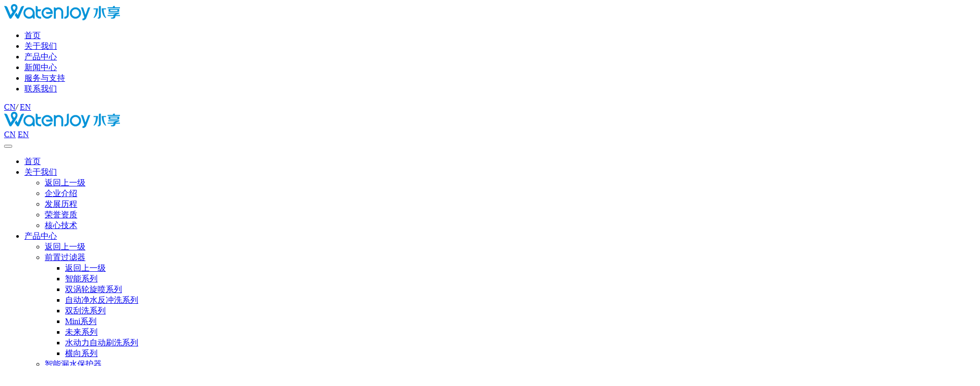

--- FILE ---
content_type: text/html; charset=utf-8
request_url: http://www.watenjoy.cn/list_95/
body_size: 4432
content:
<!doctype html>
<html lang="zh">
<head>
	<meta charset="utf-8">
	<title>横向系列_杭州水享智能科技集团有限公司</title>
	<meta name="keywords" content="杭州水享智能科技集团有限公司">
	<meta name="description" content="杭州水享智能科技集团有限公司">
	<meta name="viewport" content="width=device-width,initial-scale=1,minimum-scale=1,maximum-scale=1,shrink-to-fit=no">
	<meta name="generator" content="3.x"  data-variable="|cn|95|95|95|/template/default" />
	<link rel="shortcut icon" href="http://www.watenjoy.cn/static/upload/other/20241030/1730276099648379.ico" type="image/x-icon">
	<!--[if lt IE 9]>
		<script type="text/javascript" src="/public/ui/js/effects/htmie9/html5.min.js"></script>
		<script type="text/javascript" src="/public/ui/js/effects/htmie9/respond.min.js"></script>
		<script type="text/javascript" src="/public/ui/js/effects/htmie9/selectivizr.js"></script>
	<![endif]-->
	<link rel="stylesheet" type="text/css" href="http://www.watenjoy.cn/public/common/css/bootstrap.css">
	<link rel="stylesheet" type="text/css" href="http://www.watenjoy.cn/public/common/css/all.css">
	<link rel="stylesheet" type="text/css" href="http://www.watenjoy.cn/public/common/css/JuXiangTech.css">
    
</head>
<body >
<!--[if lte IE 9]><script>location.href = "/template/default/ltie9.html"</script><![endif]-->
<script src="/public/ui/js/sea.js" type="text/javascript"></script>
<div class="st-container" id="st-container">
<main>
<!--内容容器-->
<div class="st-pusher">
	<div class="header">
	        <!--
			<div id="nav-box">
                <span data-dialog="nav-dialog" class="flex enter go-menu">
                    <svg version="1.1" id="bur" xmlns="http://www.w3.org/2000/svg" xmlns:xlink="http://www.w3.org/1999/xlink" x="0px" y="0px"
                         width="768.637px" height="650.717px" viewBox="0 0 768.637 650.717" enable-background="new 0 0 768.637 650.717"
                         xml:space="preserve">
                        <g>
                            <defs>
                                <rect id="SVGID_1_" width="768.637" height="650.717"/>
                            </defs>
                            <clipPath id="SVGID_2_">
                                <use xlink:href="#SVGID_1_"  overflow="visible"/>
                            </clipPath>

                            <path class="l1" clip-path="url(#SVGID_2_)" fill="none" stroke="red" stroke-width="88.398" stroke-linecap="round" stroke-linejoin="round" stroke-miterlimit="10" d="
    M44.199,98.89c0,0,123.738-123.055,340.119,0c216.381,123.054,340.118,0,340.118,0"/>

                            <path class="l2" clip-path="url(#SVGID_2_)" fill="none" stroke="red" stroke-width="88.398" stroke-linecap="round" stroke-linejoin="round" stroke-miterlimit="10" d="
    M44.199,325.358c0,0,123.738-123.055,340.119,0c216.381,123.056,340.118,0,340.118,0"/>

                            <path class="l3" clip-path="url(#SVGID_2_)" fill="none" stroke="red" stroke-width="88.398" stroke-linecap="round" stroke-linejoin="round" stroke-miterlimit="10" d="
    M44.199,551.827c0,0,123.738-123.055,340.119,0c216.381,123.054,340.118,0,340.118,0"/>
                        </g>
                    </svg>
                    <svg class="x" version="1.1" height="100" width="100" viewBox="0 0 100 100">
                      <path class="line" d="M 34,32 L 66,68" />
                      <path class="line" d="M 66,32 L 34,68" />
                    </svg>
                </span>
            </div>
            -->
		<div class="pad16">
			<div class="mains">
				<div class="logo">
					<a href="http://www.watenjoy.cn/" title="杭州水享智能科技集团有限公司">
						<img src="/static/upload/image/20211023/1634955662417899.png" title="杭州水享智能科技集团有限公司" alt="杭州水享智能科技集团有限公司" />
					</a>
				</div>
				<div class="navlist">
					<ul>
						<li >
							<a href="http://www.watenjoy.cn/" title="首页"><span>首页</span></a>
						</li>
						
						<li >
							<a href="http://www.watenjoy.cn/Companies-2/" title="关于我们"><span>关于我们</span></a>
						</li>
						
						<li class="active">
							<a href="http://www.watenjoy.cn/Product/" title="产品中心"><span>产品中心</span></a>
						</li>
						
						<li >
							<a href="http://www.watenjoy.cn/CompanyNews/" title="新闻中心"><span>新闻中心</span></a>
						</li>
						
						<li >
							<a href="http://www.watenjoy.cn/ServiceSupport/" title="服务与支持"><span>服务与支持</span></a>
						</li>
						
						<li >
							<a href="http://www.watenjoy.cn/Contact/" title="联系我们"><span>联系我们</span></a>
						</li>
						
					</ul>
					<div class="langs">
						<a href="http://www.watenjoy.cn/?p=/Do/area&lg=cn">CN</a><em>/</em>
						<a href="http://www.watenjoy.cn/?p=/Do/area&lg=en">EN</a>
					</div>
					<div class="search">
						<a href="http://www.watenjoy.cn/search" title=""></a>
					</div>
				</div>
			</div>
		</div>
	</div>
	<!--mobile nav-->
	<div class="m-header st-content clearfix">
		<div class="col-xs-6">
			<a href="http://www.watenjoy.cn/" title="杭州水享智能科技集团有限公司"><img src="/static/upload/image/20211023/1634955662417899.png" alt="杭州水享智能科技集团有限公司" title="杭州水享智能科技集团有限公司" /></a>
		</div>

		<div class="m_langs">
			<a href="http://www.watenjoy.cn/?p=/Do/area&lg=cn">CN</a>
			<a href="http://www.watenjoy.cn/?p=/Do/area&lg=en">EN</a>
		</div>

		<!--mobile nav 2-->
		<div id="dl-menu" class="dl-menuwrapper">
			<button id="dl-menu-button"><i class="fa fa-navicon"></i></button>
			<ul class="dl-menu">
				<li >
					<a href="http://www.watenjoy.cn/" title="首页">首页</a>
				</li>
				
				<li >
					<a href="http://www.watenjoy.cn/About/" title="关于我们">关于我们</a>
					
					<ul class="dl-submenu">
						<li class="dl-back">
							<a href="javascript:;" title="返回上一级">返回上一级</a>
						</li>
						
						<li >
							<a href="http://www.watenjoy.cn/Companies-2/" title="企业介绍">企业介绍</a>	
														
						</li>
						
						<li >
							<a href="http://www.watenjoy.cn/Development/" title="发展历程">发展历程</a>	
														
						</li>
						
						<li >
							<a href="http://www.watenjoy.cn/Certificate/" title="荣誉资质">荣誉资质</a>	
														
						</li>
						
						<li >
							<a href="http://www.watenjoy.cn/CoreTechnology/" title="核心技术">核心技术</a>	
														
						</li>
						
					</ul>
								
				</li>
				
				<li class="active">
					<a href="http://www.watenjoy.cn/Product/" title="产品中心">产品中心</a>
					
					<ul class="dl-submenu">
						<li class="dl-back">
							<a href="javascript:;" title="返回上一级">返回上一级</a>
						</li>
						
						<li >
							<a href="http://www.watenjoy.cn/Prefilter-8/" title="前置过滤器">前置过滤器</a>	
							
							<ul class="dl-submenu">
								<li class="dl-back">
									<a href="javascript:;" title="返回上一级">返回上一级</a>
								</li>
								
								<li >
									<a href="http://www.watenjoy.cn/IntelligentSeries/" title="智能系列">智能系列</a>	
								</li>
								
								<li >
									<a href="http://www.watenjoy.cn/DoubleVortexJetSeries/" title="双涡轮旋喷系列">双涡轮旋喷系列</a>	
								</li>
								
								<li >
									<a href="http://www.watenjoy.cn/Automatic/" title="自动净水反冲洗系列">自动净水反冲洗系列</a>	
								</li>
								
								<li >
									<a href="http://www.watenjoy.cn/DoubleScraping/" title="双刮洗系列">双刮洗系列</a>	
								</li>
								
								<li >
									<a href="http://www.watenjoy.cn/MiniSeries/" title="Mini系列">Mini系列</a>	
								</li>
								
								<li >
									<a href="http://www.watenjoy.cn/FutureSeries/" title="未来系列">未来系列</a>	
								</li>
								
								<li >
									<a href="http://www.watenjoy.cn/list_94/" title="水动力⾃动刷洗系列">水动力⾃动刷洗系列</a>	
								</li>
								
								<li class="on2">
									<a href="http://www.watenjoy.cn/list_95/" title="横向系列">横向系列</a>	
								</li>
								
							</ul>
														
						</li>
						
						<li >
							<a href="http://www.watenjoy.cn/IntelligentWaterLeakageProtector-5/" title="智能漏水保护器">智能漏水保护器</a>	
							
							<ul class="dl-submenu">
								<li class="dl-back">
									<a href="javascript:;" title="返回上一级">返回上一级</a>
								</li>
								
								<li >
									<a href="http://www.watenjoy.cn/LeakproofRobotSeries/" title="防漏机器人系列">防漏机器人系列</a>	
								</li>
								
							</ul>
														
						</li>
						
						<li >
							<a href="http://www.watenjoy.cn/NetDrinkMachine-5/" title="净饮机">净饮机</a>	
							
							<ul class="dl-submenu">
								<li class="dl-back">
									<a href="javascript:;" title="返回上一级">返回上一级</a>
								</li>
								
								<li >
									<a href="http://www.watenjoy.cn/Vertical-drinking-fountain/" title="立式饮水机">立式饮水机</a>	
								</li>
								
								<li >
									<a href="http://www.watenjoy.cn/Desktop-water-dispenser/" title="台式饮水机">台式饮水机</a>	
								</li>
								
							</ul>
														
						</li>
						
						<li >
							<a href="http://www.watenjoy.cn/ATSVoltage-8/" title="沐浴宝">沐浴宝</a>	
							
							<ul class="dl-submenu">
								<li class="dl-back">
									<a href="javascript:;" title="返回上一级">返回上一级</a>
								</li>
								
								<li >
									<a href="http://www.watenjoy.cn/ATS/" title="沐浴宝">沐浴宝</a>	
								</li>
								
							</ul>
														
						</li>
						
						<li >
							<a href="http://www.watenjoy.cn/list_96/" title="大胖系列">大胖系列</a>	
							
							<ul class="dl-submenu">
								<li class="dl-back">
									<a href="javascript:;" title="返回上一级">返回上一级</a>
								</li>
								
							</ul>
														
						</li>
						
						<li >
							<a href="http://www.watenjoy.cn/list_97/" title="⽆极稳压阀">⽆极稳压阀</a>	
							
							<ul class="dl-submenu">
								<li class="dl-back">
									<a href="javascript:;" title="返回上一级">返回上一级</a>
								</li>
								
							</ul>
														
						</li>
						
					</ul>
								
				</li>
				
				<li >
					<a href="http://www.watenjoy.cn/News/" title="新闻中心">新闻中心</a>
					
					<ul class="dl-submenu">
						<li class="dl-back">
							<a href="javascript:;" title="返回上一级">返回上一级</a>
						</li>
						
						<li >
							<a href="http://www.watenjoy.cn/CompanyNews/" title="公司新闻">公司新闻</a>	
														
						</li>
						
						<li >
							<a href="http://www.watenjoy.cn/IndustryNews/" title="行业新闻">行业新闻</a>	
														
						</li>
						
					</ul>
								
				</li>
				
				<li >
					<a href="http://www.watenjoy.cn/ServiceAndSupport/" title="服务与支持">服务与支持</a>
					
					<ul class="dl-submenu">
						<li class="dl-back">
							<a href="javascript:;" title="返回上一级">返回上一级</a>
						</li>
						
						<li >
							<a href="http://www.watenjoy.cn/ServiceSupport/" title="服务支持">服务支持</a>	
														
						</li>
						
						<li >
							<a href="http://www.watenjoy.cn/Recruitment/" title="人才招聘">人才招聘</a>	
														
						</li>
						
					</ul>
								
				</li>
				
				<li >
					<a href="http://www.watenjoy.cn/Contact/" title="联系我们">联系我们</a>
								
				</li>
				
			</ul>
		</div>
		<!--mobile nav 2 end-->	

	</div>	


<div class="tem_banner tem_banner1 indise">
	<div class="flash">
		
			<img src="/static/upload/image/20211029/1635494113910903.jpg" alt="产品中心">
			<div class="page_text">
				<p>product center</p>
				<h6>产品中心</h6>
			</div>
		
		
	</div>
</div>




<div class="product_box">
	<div class="list_menu">
		<div class="pad16">
			<div class="mbx">
				<a href="http://www.watenjoy.cn/" title="首页">首页</a>
				<a href="http://www.watenjoy.cn/">首页</a>|<a href="http://www.watenjoy.cn/Product/">产品中心</a>|<a href="http://www.watenjoy.cn/Prefilter-8/">前置过滤器</a>|<a href="http://www.watenjoy.cn/list_95/">横向系列</a>
			</div>
			<ol>
				
				<li class="order0 on">
					<a href="http://www.watenjoy.cn/IntelligentSeries/" title="前置过滤器"><span>前置过滤器</span></a>
				</li>
				
				<li class="order1 ">
					<a href="http://www.watenjoy.cn/LeakproofRobotSeries/" title="智能漏水保护器"><span>智能漏水保护器</span></a>
				</li>
				
				<li class="order2 ">
					<a href="http://www.watenjoy.cn/Vertical-drinking-fountain/" title="净饮机"><span>净饮机</span></a>
				</li>
				
				<li class="order3 ">
					<a href="http://www.watenjoy.cn/ATS/" title="沐浴宝"><span>沐浴宝</span></a>
				</li>
				
				<li class="order4 ">
					<a href="" title="大胖系列"><span>大胖系列</span></a>
				</li>
				
				<li class="order5 ">
					<a href="" title="⽆极稳压阀"><span>⽆极稳压阀</span></a>
				</li>
				
			</ol>
		</div>
	</div>
	<!---->
	<div class="listbox">
		<div class="pad16">
			<div class="title">
				
				<p><em>科技驱动 净无止境</em>创造生活用水新净界</p>
				<h5>前置过滤器</h5>
				
			</div>
			<div class="navmenu">
				<ul class="clearfix">
					
					<li >
						<a href="http://www.watenjoy.cn/IntelligentSeries/" title="智能系列"><span>智能系列</span></a>
					</li>
					
					<li >
						<a href="http://www.watenjoy.cn/DoubleVortexJetSeries/" title="双涡轮旋喷系列"><span>双涡轮旋喷系列</span></a>
					</li>
					
					<li >
						<a href="http://www.watenjoy.cn/Automatic/" title="自动净水反冲洗系列"><span>自动净水反冲洗系列</span></a>
					</li>
					
					<li >
						<a href="http://www.watenjoy.cn/DoubleScraping/" title="双刮洗系列"><span>双刮洗系列</span></a>
					</li>
					
					<li >
						<a href="http://www.watenjoy.cn/MiniSeries/" title="Mini系列"><span>Mini系列</span></a>
					</li>
					
					<li >
						<a href="http://www.watenjoy.cn/FutureSeries/" title="未来系列"><span>未来系列</span></a>
					</li>
					
					<li >
						<a href="http://www.watenjoy.cn/list_94/" title="水动力⾃动刷洗系列"><span>水动力⾃动刷洗系列</span></a>
					</li>
					
					<li class="on">
						<a href="http://www.watenjoy.cn/list_95/" title="横向系列"><span>横向系列</span></a>
					</li>
					
				</ul>
			</div>
			<div class="list">
				<ul class="clearfix">
					
					<li class="col-sm-4 col-xs-6">
						<a href="http://www.watenjoy.cn/list_95/314.html" title="SX-DP-1">
							<div class="imgs">
								<img id="yourImageId" class="bttrlazyloading" data-bttrlazyloading-xs-src="/static/upload/image/20230810/1691657308303901.jpg" data-bttrlazyloading-animation="fadeIn" title="SX-DP-1" alt="SX-DP-1" />
							</div>
							<div class="text">
								<h6 class="tHide">SX-DP-1</h6>
								<p class="tHide"></p>
							</div>
						</a>
					</li>
					
				</ul>
				
				<div class="page text-center">
					<!--<a class="page-item page-link" href="http://www.watenjoy.cn/list_95/">首页</a>-->
					<a class="page-item page-link" href="javascript:;"><i class="fa fa-angle-left"></i></a>
					<a href="http://www.watenjoy.cn/list_95/" class="page-num page-num-current">1</a>
					<!-- 数字条，小屏幕时自动隐藏-->
					<a class="page-item page-link" href="javascript:;"><i class="fa fa-angle-right"></i></a>
					<!--<a class="page-item page-link" href="http://www.watenjoy.cn/list_95/">尾页</a>-->
				</div>
				
			</div>
		</div>
	</div>
</div>

<div class="section section5 fp-auto-height footer">
	
	<div class="navbox">
		<div class="pad16">
			<div class="navlist">
				
				<dl>
					<dt><a href="http://www.watenjoy.cn/Companies-2/" title="关于我们">关于我们</a></dt>
					
					<dd>
						<a href="http://www.watenjoy.cn/Companies-2/" title="企业介绍">企业介绍</a>
					</dd>
					
					<dd>
						<a href="http://www.watenjoy.cn/Development/" title="发展历程">发展历程</a>
					</dd>
					
					<dd>
						<a href="http://www.watenjoy.cn/Certificate/" title="荣誉资质">荣誉资质</a>
					</dd>
					
					<dd>
						<a href="http://www.watenjoy.cn/CoreTechnology/" title="核心技术">核心技术</a>
					</dd>
					
				</dl>
				
				<dl>
					<dt><a href="http://www.watenjoy.cn/Product/" title="产品中心">产品中心</a></dt>
					
					<dd>
						<a href="http://www.watenjoy.cn/IntelligentSeries/" title="前置过滤器">前置过滤器</a>
					</dd>
					
					<dd>
						<a href="http://www.watenjoy.cn/LeakproofRobotSeries/" title="智能漏水保护器">智能漏水保护器</a>
					</dd>
					
					<dd>
						<a href="http://www.watenjoy.cn/Vertical-drinking-fountain/" title="净饮机">净饮机</a>
					</dd>
					
					<dd>
						<a href="http://www.watenjoy.cn/ATS/" title="沐浴宝">沐浴宝</a>
					</dd>
					
					<dd>
						<a href="" title="大胖系列">大胖系列</a>
					</dd>
					
					<dd>
						<a href="" title="⽆极稳压阀">⽆极稳压阀</a>
					</dd>
					
				</dl>
				
				<dl>
					<dt><a href="http://www.watenjoy.cn/CompanyNews/" title="新闻中心">新闻中心</a></dt>
					
					<dd>
						<a href="http://www.watenjoy.cn/CompanyNews/" title="公司新闻">公司新闻</a>
					</dd>
					
					<dd>
						<a href="http://www.watenjoy.cn/IndustryNews/" title="行业新闻">行业新闻</a>
					</dd>
					
				</dl>
				
				<dl>
					<dt><a href="http://www.watenjoy.cn/ServiceSupport/" title="服务与支持">服务与支持</a></dt>
					
					<dd>
						<a href="http://www.watenjoy.cn/ServiceSupport/" title="服务支持">服务支持</a>
					</dd>
					
					<dd>
						<a href="http://www.watenjoy.cn/Recruitment/" title="人才招聘">人才招聘</a>
					</dd>
					
				</dl>
				
				<dl>
					<dt><a href="http://www.watenjoy.cn/Contact/" title="联系我们">联系我们</a></dt>
					
				</dl>
				
			</div>
			<div class="codes">
				<div class="forms">
					<p>留下您的电子邮件并与我们联系</p>
					<form action="/form/3/"  method="post">
						<div class="infos">
							<input type="text" name="email_f" placeholder="你的邮箱" />
							<button type="submit">OK</button>
						</div>
					</form>
				</div>
				<div class="code">
					<img src="/static/upload/image/20211023/1634955865486214.png" />
				</div>
			</div>
		</div>
		<a href="javascript:;" class="ba_top"></a>
	</div>
	<div class="copy">
		<div class="pad16">
			<p>Copyright © 2021 杭州水享智能科技集团有限公司(c) 版权所有&nbsp;&nbsp;&nbsp;<a href="https://beian.miit.gov.cn/" target="_blank">2023011032号-1</a></p>
			<p>技术支持：			<a href="http://www.yonuo.cn"  target="_blank"><img src="/public/common/images/yonuo.png" style="max-width:95px;"></a></span>
			</p>
		</div>
	</div>
</div>
	
<!--内容 end-->
	</div>
	</main>	
</div>
<!--footer load JS-->

<script src="/public/common/js/jquery-1.11.0.min.js" type="text/javascript"></script>

<script src="/public/common/js/adaptive.js" type="text/javascript"></script>


<script src="https://cdn.zjystech.com/Swiper/4.4.6/js/swiper.min.js" type="text/javascript"></script>
<link rel="stylesheet" type="text/css" href="https://cdn.zjystech.com/Swiper/4.4.6/css/swiper.min.css" />

<script src="/public/common/js/common_own.js" type="text/javascript"></script>
<!--加载更多
<script src="/public/common/js/more.js" type="text/javascript"></script>
-->
<!--手机导航栏2-->
<script src="/public/ui/js/effects/dlmenu/modernizr.custom.js" type="text/javascript"></script>
<script src="/public/ui/js/effects/dlmenu/jquery.dlmenu.js" type="text/javascript"></script>
<link rel="stylesheet" type="text/css" href="http://www.watenjoy.cn/public/ui/js/effects/dlmenu/component2.css" />
<script type="text/javascript">
$(function(){
	$( '#dl-menu' ).dlmenu();
});
</script>

<!--自动推送-->
<script>
(function(){
	var bp = document.createElement('script');
	var curProtocol = window.location.protocol.split(':')[0];
	if (curProtocol === 'https'){
   bp.src = 'https://zz.bdstatic.com/linksubmit/push.js';
  }
  else{
  bp.src = 'http://push.zhanzhang.baidu.com/push.js';
  }
	var s = document.getElementsByTagName("script")[0];
	s.parentNode.insertBefore(bp, s);
})();
</script>
<!--统计代码-->

</body>
</html>
